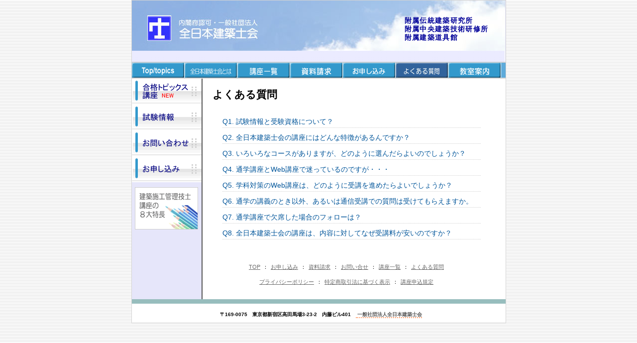

--- FILE ---
content_type: text/html
request_url: https://www.sekoukanrigisi.jp/faq/index.html
body_size: 5974
content:
<!DOCTYPE html>
<html lang="ja">
    <head>
    <meta http-equiv="Content-Type" content="text/html; charset=utf-8">
    <title>全日本建築士会　建築施工管理技士講座　よくある質問</title>
    <meta name="description" content="全日本建築士会の１級・２級建築施工管理技士に寄せられたご質問にお答えしております。ここに記載されていないご質問は、当会までお問い合わせください。">
    <meta name="keywords" content="１級,２級,建築,施工,管理,技士,資格,試験,講座">
    <meta name="viewport" content="target-densitydpi=device-dpi, width=device-width, maximum-scale=1.0, user-scalable=yes">
    <meta http-equiv="Content-Style-Type" content="text/css">
    <meta http-equiv="Content-Script-Type" content="text/javascript">
    <link rel="apple-touch-icon" sizes="180x180" href="/apple-touch-icon.png">
    <link rel="icon" type="image/png" sizes="32x32" href="/favicon-32x32.png">
    <link rel="icon" type="image/png" sizes="16x16" href="/favicon-16x16.png">
    <link rel="manifest" href="/site.webmanifest">
    <link rel="mask-icon" href="/safari-pinned-tab.svg" color="#5bbad5">
    <meta name="msapplication-TileColor" content="#da532c">
    <meta name="theme-color" content="#ffffff">
    <link rel="stylesheet" type="text/css" href="../design/1-x.css" media="all">
    <link rel="stylesheet" type="text/css" href="../design/1-x5-responsive.css" media="all">
    <script type="text/javascript" src="../design/menu4.js"></script>
    <script type="text/javascript" src="../design/faq.js"></script>

<!-- Google tag (gtag.js) -->
<script async src="https://www.googletagmanager.com/gtag/js?id=G-2CSCSLGPPV"></script>
<script>
  window.dataLayer = window.dataLayer || [];
  function gtag(){dataLayer.push(arguments);}
  gtag('js', new Date());

  gtag('config', 'UA-493233-9');
  gtag('config', 'G-2CSCSLGPPV');
</script>

</head>

<body onLoad="Standby()">
<div id="wrapper">
<table cellspacing="0" cellpadding="0" align="center" class="frameX">
<tr>
<td colspan="2" class="logo" style="position:relative">

<a href="../index.html"><img src="../img/bannerlx20.jpg" width="750" height="101" align="top" alt="建築士試験の合格法則のホームページ"></a>

<p style="position:absolute;top:22px;left:548px;color:#000099;font-size:13.5px;font-weight:bold;font-family:Meiryo;line-height:1.3em;letter-spacing:0.1em">
附属伝統建築研究所<br>
附属中央建築技術研修所<br>
附属建築道具館
</p>

</td>
</tr>

<tr>
<td class="message" colspan="2">
<div style="line-height:0">
<img src="../img/copy3.gif" width="750" height="22" align="top" alt="５０余年の地道な技能者成育事業に裏付けられた実績をもとに、一般社団法人全日本建築士会が総監修した、建築関連資格の特別養成講座">
</div>
</td>
</tr>

<tr>
<td class="tdovermenubottom" colspan="2"> 

<div class="navbar">
<a href="../index.html"><img src="../img/button1a.gif" name="illustB1" border="0" onMouseOver="changeBT1()" onMouseOut="changeBT1a()" alt="全日本建築士会の建築士講座"></a>
<a href="../aboutus/index.html"><img src="../img/button2a.gif" name="illustB2" border="0" onMouseOver="changeBT2()" onMouseOut="changeBT2a()" alt="全日本建築士会とは"></a>
<a href="../koza/index.html"><img src="../img/button3a.gif" name="illustB3" border="0" onMouseOver="changeBT3()" onMouseOut="changeBT3a()" alt="建築士講座"></a>
<a href="../ss/shiryo.php"><img src="../img/button7a.gif" name="illustB7" border="0" onMouseOver="changeBT7()" onMouseOut="changeBT7a()" alt="資料請求"></a>
<a href="../ss/moushikomi.php"><img src="../img/button4a.gif" name="illustB4" border="0" onMouseOver="changeBT4()" onMouseOut="changeBT4a()" alt="お申し込み"></a>
<a href="../faq/index.html"><img src="../img/button5.gif" width="105" height="30" alt="よくある質問"></a>
<a href="../map.html"><img src="../img/button6a.gif" name="illustB6" border="0" onMouseOver="changeBT6()" onMouseOut="changeBT6a()" alt="教室案内"></a>
</div>


</td>
</tr>

<tr>
<td class="tdmenu" id="goukaku_3A">

<div class="menu">
<a href="../sumai.html"><img src="../img/button8.gif" name="illustB8" border="0" onMouseOver="changeBT8xa()" onMouseOut="changeBT8x()" alt="合格トピックス"></a>
<a href="../sikaku.html"><img src="../img/button9.gif" name="illustB9" border="0" onMouseOver="changeBT9xa()" onMouseOut="changeBT9x()" alt="建築士試験情報"></a>
<a href="../ss/shitsumon.php"><img src="../img/button10.gif" name="illustB10" border="0" onMouseOver="changeBT10xa()" onMouseOut="changeBT10x()" alt="お問い合わせ"></a>
<a href="../ss/moushikomi.php"><img src="../img/button11.gif" name="illustB11" border="0" onMouseOver="changeBT11xa()" onMouseOut="changeBT11x()" alt="お申し込み"></a>
</div>

<!-- ８大特長　-->
<p style="text-align:center">
<a href="../koza/tokuchou.htm">
<img src="../img/tokuchou.gif" width="125" height="83" alt="当会建築講座の７大特長" style="border:solid 1px #cccccc"></a>
</p>



</td>

<td class="tdcontents">
<div class="section">
<h1><a name="top" style="color:#000000;text-decoration:none">よくある質問</a></h1>

<div class="indent">
<dl class="expandable">
<dt id="question1" onMouseover="mojiChange1a()" onMouseout="mojiChange1b()" onClick="Explain1()">Q1. 試験情報と受験資格について？</dt>

<dd id="text1">
<ul id="faq">
<li>
建築施工管理技士の試験情報と受験資格については<a href="http://www.fcip-shiken.jp" target="_blank" style="text-decoration:underline;margin-left:3px">こちら</a>をご参照ください。
</li>

</li>
</ul>
</dd>

<dt id="question2" onMouseover="mojiChange2a()" onMouseout="mojiChange2b()" onClick="Explain2()">
Q2. 全日本建築士会の講座にはどんな特徴があるんですか？</dt>

<dd id="text2">
<ul id="faq">
<li>
公益法人社団法人全日本建築士会では、「住み手とともに地域の風土や生活に根ざした住まいをつくろう」ということを会の基本理念に据え、『良質な建築技術者の育成』を半世紀以上に渡り継承してきました。資格試験の対策指導もその一環であり、「受験対策講座」は講習会の参加によって確実に合格を目指そうという方々に、長年のノウハウを生かした効率的な学習プログラムとサポート体制を提供するものです。
</li>

<li>
指導内容では、少人数制による「無理のない」、「効率的な学習指導」を行っています。この学習プログラムは、基礎から応用そして実戦対策まで、段階的に着実に実力が養えるよう組まれており、また少人数ゆえに講師との距離が近い為、受講生の学習状況に応じてチューニングできるのも大きな特徴です。これを支えるのが、ベテラン講師陣の指導。講義以外の質疑応答の他、受講者の達成度に応じた個別カウンセルまで、フォロー体制は十分です。『学習プログラム』を『確実に消化する』というのが、講座の基本コンセプト。「カリキュラム」、「教材」、「サポート体制」のバランスの良さが身上です。
</li>

<li>
万が一の『欠席時のフォローアップ』や不合格の際の『完全再受講制度』も用意されています。
以上、本気で資格取得を目指してがんばる方が、十分実力を伸ばしていただける講座が『全日本建築士会の受験対策講座』です。
</li>
</ul>
</dd>

<dt id="question3" onMouseover="mojiChange3a()" onMouseout="mojiChange3b()" onClick="Explain3()">Q3. いろいろなコースがありますが、どのように選んだらよいのでしょうか？</dt>

<dd id="text3">
<ul id="faq">
<li>「教室に通えるか？」、「自分のペースで学ぶか、講座のペースに合わせるか？」、「受講にかけられる費用」、これらの要素からご自分の学習プランを立ててみましょう。
</li>
<li>→「豊富なラインナップ」<a href="../koza/index.html">講座案内</a>へ
</li>
</ul>
</dd>

<dt id="question4" onMouseover="mojiChange4a()" onMouseout="mojiChange4b()" onClick="Explain4()">Q4. 通学講座とWeb講座で迷っているのですが・・・</dt>

<dd id="text4">
<ul id="faq">
<li>特定の日程に縛られず自分の都合や学習計画に合わせて臨機応変にやっていきたい、地域的に通学講座には通えない、という場合はWeb講座をお勧めします。あるいは「通学講座にしたいが、欠席が多くなるかもしれない・・・」という方は、通学講座を選ぶべきではないでしょう。あまり補講ビデオでの受講に期待すると、学習ペースを崩す原因になります。欠席が多いと予想される方は、Web講座を中心に、自分の学習スケジュールを調整する方がペースをキープしやすいでしょう。
</li>

<li>
逆に「自習だとどうしても怠けてしまう」、「自分の立てる学習計画に自身がない」という方には、可能なら通学講座を選ぶ方がよいでしょう。メインの学習時期にペースをつかみ易く、学友やライバルの存在が学習意欲の向上につながることもあります。
</li>
</ul>
</dd>

<dt id="question5" onMouseover="mojiChange5a()" onMouseout="mojiChange5b()" onClick="Explain5()">Q5. 学科対策のWeb講座は、どのように受講を進めたらよいでしょうか？</dt>

<dd id="text5">
<ul id="faq">
<li>
基本的には、Web講座での学習スケジュールの組立は本人の自由です。前問でお答えしているように、個人的な日程や都合に合わせやすいように柔軟な構成になっていますので、逆に標準的なスケジュールは示しにくいものです。
</li>

<li>
根本的に通学講座と異なる点は、通学講座の講義部分にあたるものが主なので、本試験を確実に突破するためには、自分の学習プランに問題練習を組み込む必要があることです。もちろん通学講座で別途演習問題等プリントを使用した場合は同じものをお付けしますが、学習の進捗に合わせて類題集を解いたり、少しずつ過去問集による練習を積んでいくことをお勧めします。
</li>

<li>
各科目の学習の順番、あるいは各科目を単元ごとに少しずつ進めていくか・・・といったことについては、特に制約はありません。ご自分で特に意図するところがなければ、通学同様に後者のやり方で進めればよいでしょう。また、学習の全期間のスケジュールは自由に設定できるわけですから、何回か繰り返すこともできるし、「１回目は各科目の順に学んで、２回目は各科目並行して進めていく・・・」ということもできます。繰り返しの学習がしやすいのも通信講座の特徴です。学習スケジュールについて不安がある方は、自分の学習計画をまとめた上で、講師にご相談ください。
</li>

<li>
ひとつアドバイスしておきたいのは、「各科目の単元については、１回目はできるだけビデオの順番で進める」というのを標準にしていただきたいということです。当教材は、全日本建築士会の通学講座をベースにしておりますので、各単元の重み付け（講義での解説時間の長短）、各単元の進め方の順番は、講師のノウハウを生かしたものになっています。従って、テキストの目次から特定の単元のページを繰って、ビデオ各巻の視聴順を変えたり、途中から入ったりした場合、講義の進行がつかみにくく、ところによっては前の部分で解説しているために、いきなりその部分を見たのでは説明がわかりにくいこともあるからです。とりあえず１回目は、元の講義の流れを生かして最初から順番に学習を進めてください。
</li>
</ul>
</dd>

<dt id="question6" onMouseover="mojiChange6a()" onMouseout="mojiChange6b()" onClick="Explain6()">Q6. 通学の講義のとき以外、あるいは通信受講での質問は受けてもらえますか。</dt>

<dd id="text6">
<ul id="faq">
<li>
質疑応答は、メール及びFAXにてお受けいたします。混み合う時期は若干お待ちいただく場合もありますが、担当講師より懇切丁寧に対応いたします。これは、お問い合せと回答をできるだけ効率的に短時間で行うことを意図するものです。お問い合せには、お名前、受講番号に添えて、メールアドレス又は、FAXをお知らせください。
</li>
</ul>
</dd>

<dt id="question7" onMouseover="mojiChange7a()" onMouseout="mojiChange7b()" onClick="Explain7()">Q7. 通学講座で欠席した場合のフォローは？</dt>

<dd id="text7">
<ul id="faq">
<li>
学科通学講座では、徹底少人数制で、規則的な学習ができ、即質問することのできるライブ講座です。欠席した場合や復習等のために、全国共通カリキュラムによる講義収録動画を配信し、更なる学習効果の向上を図ります。</li>
</ul>
</dd>

<dt id="question8" onMouseover="mojiChange8a()" onMouseout="mojiChange8b()" onClick="Explain8()">Q8. 全日本建築士会の講座は、内容に対してなぜ受講料が安いのですか？</dt>

<dd id="text8">
<ul id="faq">
<li>
全日本建築士会の講座は、収益性を目的としたビジネスとしてではなく、公益法人として『良質な技術者の育成』に根ざした活動の一貫として行うものです。従って、より多くの方に安価に受講していただくよう努力しております。<br>
そのため、過剰な勧誘人員と営業活動、華美なパンフレットやポスター、その他過大な広告を廃して営業経費を低減し、講座運営においても、遊休教室の維持、受講生が消化しきれないような不必要に膨大な教材、あるいは一部の欠席常習者を優遇するようなフォローなどを避け、「学ぶ意欲のある方」に建築技術者の為の、効率的学習プランとサポートを提供します。このウェル・バランスにより、「低コスト」と「優良な講座の提供」を両立しています。
</li>
</ul>
</dd>
</dl>

</div>

</div>

<div class="bottommenu">
<a href="../index.html">TOP</a>
<span>：</span>
<a href="../ss/moushikomi.php">お申し込み</a>
<span>：</span>
<a href="../ss/shiryo.php">資料請求</a>
<span>：</span>
<a href="../ss/shitsumon.php">お問い合せ</a>
<span>：</span>
<a href="../koza/index.html">講座一覧</a>
<span>：</span>
<a href="../faq/index.html">よくある質問</a><br>

<a href="../privacy.html">プライバシーポリシー</a>
<span>：</span>
<a href="../tokutei.html">特定商取引法に基づく表示</a>
<span>：</span>
<a href="../kitei.html">講座申込規定</a>
</div>

</td>
</tr>
<tr><td colspan="2">
<address>
&#12306;169-0075　東京都新宿区高田馬場3-23-2　内藤ビル401　<a href="mailto:info@kenchikukouza.org">
一般社団法人全日本建築士会</a>
</address>
</td>
</tr>

</table>
</div>


</body>
</html>



--- FILE ---
content_type: text/css
request_url: https://www.sekoukanrigisi.jp/design/1-x.css
body_size: 4906
content:
@charset "UTF-8";
@import url(https://fonts.googleapis.com/earlyaccess/notosansjp.css);

html,body{
height: 100%;
text-align:left;
margin-top:0;
padding-top:0;
background-image: url(../img/background.gif);
/*background-color:#ffffff;*/
font-family: -apple-system, BlinkMacSystemFont, 'Helvetica Neue', 'Hiragino Kaku Gothic ProN', "ＭＳ Ｐゴシック", meiryo, sans-serif;
z-index: 1;
}

#wrapper{
width:778px;
margin-left:auto;
margin-right:auto;
position:relative;
}

.section{
margin-left:20px;
margin-right:20px;
text-align:left;
margin-top:20px;
width:569px;
}

.section2{
margin-left:20px;
margin-right:20px;
text-align:left;
margin-top:13px;
width:569px;
}

.futoku{
font-family: -apple-system, BlinkMacSystemFont, 'Helvetica Neue', 'Hiragino Kaku Gothic ProN', 'AR P丸ゴシック体', "ＭＳ Ｐゴシック", meiryo, sans-serif;
}

.topics{
padding-top:10px;
padding-left:20px;
padding-right:20px;
padding-bottom:10px;

border-left: #5e8eab 0.2em solid;
BORDER-BOTTOM: #333366 0.2em solid;
BORDER-TOP: #5e8eab 0.2em solid;
BORDER-RIGHT: #333366 0.2em solid;
}

.topics1{
padding-top:10px;
padding-left:20px;
padding-right:20px;
padding-bottom:10px;

border-left: #cccccc 0.2em none;
BORDER-BOTTOM: #cccccc 0.2em none;
BORDER-TOP: #cccccc 0.2em none;
BORDER-RIGHT: #cccccc 0.2em none;
}

.topics2{
padding-top:10px;
padding-left:20px;
padding-right:20px;
padding-bottom:10px;

border-left: #ee66aa 0.1em none;
BORDER-BOTTOM: #ee66aa 0.1em none;
BORDER-TOP: #ee66aa 0.1em none;
BORDER-RIGHT: #ee66aa 0.1em none;
}

img{
border:none;
}

img.num{
border:none;
padding:0 10px 0 0;
}

.mark{
vertical-align:middle;
}

.right{
float:right;
margin-left:20px;
}

.left{
float:left;
margin-right:20px;
}

.indent{
margin-left:20px;
margin-right:20px;
}

.base_29{
margin-left:20px;
margin-right:20px;
font-size:14px;
font-weight:bold;
color:#333333;
}

.atama1{
text-indent:1em;
}

.normal{
font-size:1em;
line-height:1.5em;
margin-top:0.5em;
margin-bottom:20px;
}

.clear{
clear:right;
}


.navbar{
margin-left:0;
margin-right:0;
background-color:#5eabdb;
height:30px;

}

.navbar a{
border-right:solid 1px #fffffd;
display:block;
width:105px;
height:30px;
float:left;
}

.muryou{
background: url(../img/muryou.gif) no-repeat;
margin-left:20px;
height:120px;
}

.muryou p{
color: #669900;
padding-right:30px;
padding-left:20px;
}


.kouza_title{
font-size:80%;
font-weight:bold;
line-height:1.2em;
color:#000080;
/*background-color:#f3f3f3;*/
padding:5px 0 5px 10px;
margin-top:1em;
margin-left:20px;
margin-right:30px;
margin-bottom:0.3em;
}

.kouza_subtitle{
font-size:80%;
font-weight:bold;
line-height:1.5em;
color:#555555;
margin-left:30px;
margin-right:30px;
}

.kouza_naiyou{
font-size:80%;
line-height:1.5em;
color:#000000;
margin-left:35px;
margin-right:30px;
background-color:#ffffff;
padding:5px 10px;
/*border: gray 1px solid;*/
}

.buttonA {
    display:inline-block;
    padding:10px 14px;
    background-color:#e8e4fa;
    color:#000080;
    border:1px solid #000080;
    text-decoration:none;
    font-size:15px;
    font-weight:bold;
    -webkit-border-radius:3px;
    -moz-border-radius:3px;
    border-radius:3px;
}
.buttonA:hover{
    background-color:#d2cbf5;
    -webkit-box-shadow:inset 0px 0px 2px #fff;
    -moz-box-shadow:inset 0px 0px 2px #fff;
    box-shadow:inset 0px 0px 2px #fff;
}
.buttonA:active{
    padding-top:11px;
    padding-bottom:9px;
    border:1px solid #000080;
    background-color:#336699;
    color:#e0ebf5;
    -webkit-box-shadow:inset 0px 0px 6px #334c66;
    -moz-box-shadow:inset 0px 0px 2px #3a6da0;
    box-shadow:inset 0px 0px 2px #3a6da0;
}

.buttonB {
    display:inline-block;
    padding:10px 14px;
    background-color:#ffffff;
    color:#000080;
    border:1px solid #000080;
    text-decoration:none;
    font-size:15px;
    font-weight:bold;
    -webkit-border-radius:3px;
    -moz-border-radius:3px;
    border-radius:3px;
}
.buttonB:hover{
    background-color:#e8e4fa;
    color:#000080;
    -webkit-box-shadow:inset 0px 0px 3px #fff;
    -moz-box-shadow:inset 0px 0px 3px #fff;
    box-shadow:inset 0px 0px 3px #fff;
}
.buttonB:active{
    padding-top:11px;
    padding-bottom:9px;
    border:1px solid #000080;
    background-color:#336699;
    color:#e0ebf5;
    -webkit-box-shadow:inset 0px 0px 8px #334c66;
    -moz-box-shadow:inset 0px 0px 2px #3a6da0;
    box-shadow:inset 0px 0px 2px #3a6da0;
}

input[type="submit"] {
  -webkit-appearance: none;
}

input[type="reset"] {
  -webkit-appearance: none;
}

#question{
color:#01559a;
text-decoration:underline;
}

#souki_yutai_top{
margin:0 0 0 20px;
padding:0;
background: url(../img/yutai_osirase_l.gif) no-repeat;
height:30px;
}

#souki_yutai_top2{
margin:0 0 0 20px;
padding:0;
background: url(../img/yutai_osirase_gakka_lb.gif) no-repeat;
height:30px;
}

#souki_yutai_top3{
margin:0 0 0 20px;
padding:0;
background: url(../img/yutai_osirase_la.gif) no-repeat;
height:30px;
}

#souki_yutai_top_list20{
margin:0 0 0 20px;
padding:0;
background: url(../img/yutai_osirase_list20.gif) no-repeat;
height:30px;
}

#souki_yutai_top_list22_kenchiku{
margin:0 0 0 20px;
padding:0;
background: url(../img/yutai_osirase_list22_kenchiku2.gif) no-repeat;
height:30px;
}

#souki_yutai_top_list22_sekou{
margin:0 0 0 20px;
padding:0;
background: url(../img/yutai_osirase_list22_sekou.gif) no-repeat;
height:30px;
}

#yutai_osirase_top{
margin:0 0 0 20px;
padding:0;
background: url(../img/yutai_osirase_tokuten_lb.gif) no-repeat;
height:30px;
}

#yutai_osirase_souki_top{
margin:0 0 0 20px;
padding:0;
background: url(../img/yutai_osirase_gakka_la.gif) no-repeat;
height:30px;
}

#yutai_osirase_gakka_top{
margin:0 0 0 20px;
padding:0;
background: url(../img/yutai_osirase_gakka_lb.gif) no-repeat;
height:30px;
}


#yutai_osirase_middle{
margin:0 20px;
background: url(../img/yutai_osirase_middle_2.gif);
border-bottom:solid 1px #cdcdf5;
}

#yutai_osirase_middle_2{
margin:0 20px;
background: url(../img/yutai_osirase_middle_2.gif);
border-bottom:solid 1px #cdcdf5;
}

#yutai_osirase_gakka_middle{
margin:0 20px;
border-bottom:solid 1px #cccccc;
border-right:solid 1px #cccccc;
border-left:solid 1px #cccccc;
}


#yutai_osirase_middle h3{
    margin-top:0;
    padding:20px 20px 0 20px;
    color:#000080;
    font-size: 90%;
    font-weight:bold;
    line-height: 180%;
    border-bottom:none;
}

#yutai_osirase_middle_2 h3{
    margin-top:0;
    padding:20px 20px 0 20px;
    color:#000080;
    font-size: 90%;
    font-weight:bold;
    line-height: 180%;
    border-bottom:none;
}

#yutai_osirase_gakka_middle h3{
    margin-top:0;
    padding:20px 20px 0 20px;
    color:#000080;
    font-size: 90%;
    font-weight:bold;
    line-height: 180%;
    border-bottom:none;
}

h1{
font-size:130%;
color:#333333;
margin-top:0;
margin-bottom:10px;
}

h2{
background-image:url(../img/back2.gif);
background-repeat:no-repeat;
height:50px;
width:560px;
line-height:50px;
font-size:23px;
text-indent:10px;
margin-top:0px;
color:#ffffff;
padding-top:2px;
}

h2.campaign{
color:#0099ff;
background-color:#efefef;
background-image:none;
border:solid 1px #0099ff;
margin-left:20px;
padding:5px 0 0 0;
width:520px;
font-size:23px;
text-indent:10px;
}

h2.inquiry{
font-size:1em;
line-height:1.2em;
color:#5e8eab;
border-left:solid 10px #5e8eab;
BORDER-BOTTOM: #333366 0.2em none;
BORDER-TOP: #333366 0.2em none;
BORDER-RIGHT: #333366 0.2em none;
padding-left:10px;
margin-top:0;
margin-bottom:1em;
background-image:none;
width:auto;
height:auto;
text-indent:0;
}

h2.memo{
font-size:1em;
line-height:1.2em;
color:#000080;
border-left:solid 10px #000080;
padding-left:10px;
margin-top:0;
margin-bottom:1em;
background-image:none;
width:auto;
height:auto;
text-indent:0;
}

h2.memo2{
font-size:14px;
line-height:1.2em;
color:#000080;
border-left:solid 0px #000080;
padding-left:0px;
margin-top:0;
margin-bottom:1em;
background-image:none;
width:auto;
height:auto;
text-indent:0;
}

h3{
    MARGIN-TOP: 0.5em;
    MARGIN-BOTTOM: 0.3em;
    BORDER-RIGHT: #330066 0.05em;
    PADDING-RIGHT: 1.5em;
    BORDER-TOP: #330066 0.05em;
    PADDING-LEFT: 0.2em;
    FONT-WEIGHT: bold;
    FONT-SIZE: 90%;
    PADDING-BOTTOM: 0.01em;
    MARGIN-LEFT: 0.1em;
    BORDER-LEFT: #335654 0.02em;
    COLOR: #336699;
    LINE-HEIGHT: 180%;
    PADDING-TOP: 0.25em;
    BORDER-BOTTOM: #336699 0.05em solid
}

h3.noline{
    font-size: 85%;
    color: #000000;
    line-height: 180%;
    border-bottom:none;
}

h3.listup{
    background-color:transparent;
    background-image:url(../img/dot_blues.gif);
/*    background-position:3px 5px;*/
    background-repeat:no-repeat;
    border-bottom:none;
    padding:0 0 0 20px;
    color:#000080;
}

h3.listup2{
    background-color:transparent;
    background-image:url(../img/dot_pinks.gif);
    background-position:3px 2px;
    background-repeat:no-repeat;
    border-bottom:none;
    padding:0 0 2px 20px;
    margin-top:25px;
    color:#333333;
    font-size:95%;
    border-bottom:solid 1px #0099ff
}

h3.checkup{
    background-color:transparent;
    background-image:url(../img/check.gif);
    background-position:8px 5px;
    background-repeat:no-repeat;
    border-bottom:none;
    padding:0 0 0 20px;
    margin-top:15px;
    color:#000080;
}


h3.campaign{
font-size:90%;
line-height:1.5em;
color:#333333;
border-left:solid 5px #336699;
BORDER-BOTTOM: gray 1px solid;
BORDER-TOP: gray 1px solid;
BORDER-RIGHT: gray 1px solid;
padding-left:5px;
margin-top:1em;
margin-left:20px;
margin-right:30px;
margin-bottom:0.3em;
}

h3.news{
font-size:100%;
font-style:normal;
font-weight:bold;
line-height:2.5em;
margin-top:1em;
margin-bottom:0;
margin-left:10px;
margin-right:20px;
background:#ffff99;
color:#333333;
padding-left:1em;
border:none;
}


h4{
font-size:85%;
font-style:normal;
font-weight:bold;
line-height:2em;
color:#000080;
background-color:#E6E6FA;
/*    color:#ffffff;
      background-color:#7bb829;*/
text-indent:6pt;
}

h4.metal{
background:url(../img/graybarm.jpg) no-repeat;
}

h4.metal1{
background:url(../img/graybarm1.jpg) no-repeat;
}

h4.metal2{
background:url(../img/graybarm.jpg) no-repeat;
padding-left:5px;
}

h4.metal_woman{
margin-top:0;
margin-bottom:0;
}

h4.bright{
background:#eeeeee;
}

h4.orange{
font-size:16px;
background:transparent;
border-bottom:dotted 2px #6699ff;
color:#000099;
line-height:1.5em;
margin-top:20px;
margin-bottom:15px;
}

h4.news{
font-size:90%;
line-height:1.5em;
color:#336699;
border:solid 1px #336699;
margin-top:1em;
margin-left:20px;
margin-right:30px;
margin-bottom:0.3em;
background:#ffffff;
padding:5px;
}

h4.faq{
margin:0 0 0 10px;
color:#cc0000;
font-weight:normal;
background:none;
}

h5{
font-size:100%;
font-style:normal;
font-weight:bold;
    line-height: 180%;
margin-top:1em;
margin-bottom:0;
color:#6666ff;
}

h5.news{
background:#ffffff;
margin-top:1em;
margin-bottom:0;
margin-left:20px;
margin-right:30px;
    FONT-WEIGHT: bold;
    FONT-SIZE: 90%;
    PADDING-LEFT: 0;
    PADDING-BOTTOM: 0.01em;
    COLOR: #336699;
    LINE-HEIGHT: 180%;
    BORDER-BOTTOM: #336699 0.05em solid
}

h6.news{
font-size:80%;
font-style:normal;
font-weight:bold;
line-height: 180%;
margin-top:1em;
margin-bottom:0;
margin-left:20px;
margin-right:20px;
color:#336699;
}


p{
font-size:80%;
line-height:1.5em;
margin-top:10px;
margin-left:0px;
color:#000000;
font-family: -apple-system, BlinkMacSystemFont, 'Helvetica Neue', 'Hiragino Kaku Gothic ProN', "ＭＳ Ｐゴシック", meiryo, sans-serif;
}

p#top_copy{
position:absolute;
top:53px;
left:38px;
font-size:12px;
font-weight:bold;
line-height:1.27em;
color:#ff0000;
}

p.jisseki{
position:absolute;
top:13px;
left:505px;
font-size:13px;
font-weight:bold;
line-height:1.27em;
color:#ea0000;
}

p.nomargin{
font-size:78%;
line-height:1em;
margin-top:0px;
margin-bottom:10px;
margin-left:0px;
color:#000000;
}

p.name{
font-size:78%;
line-height:1em;
margin-top:0px;
margin-bottom:10px;
margin-left:0px;
color:#666666;
}

p.shimekiri{
font-weight:bold;
font-size:24px;
text-align:center;
margin:5px 0 10px 0px;
line-height:1.3em;
font-family: -apple-system, BlinkMacSystemFont, 'Helvetica Neue', 'Hiragino Kaku Gothic ProN', 'AR P丸ゴシック体', "ＭＳ Ｐゴシック", meiryo, sans-serif;
}

p.shimekiri2{
font-weight:bold;
font-size:21px;
margin:5px 0 10px 100px;
}

p.tokuchou{
font-size:78%;
line-height:1.5em;
margin-top:0px;
margin-bottom:10px;
margin-left:20px;
margin-right:20px;
color:#000000;
}

p img{
border:solid 1px #666666;
}

.menu{
margin-top:0px;
letter-spacing:0px;
}

.menu a{
/*
font-size:9pt;
color:#ffffff;
background-color:#97bdbd;
text-decoration:none;
text-align:left;
padding-left:0px;
*/
display:block;
width:140px;
height:50px;
border-bottom:solid 2px #ffffff;
}

/*
.menu a:hover{
color:#ffffff;
background-color:#c5e1ed;
}
*/

span{
padding-left:5px;
padding-right:5px;
}

span.kagi{
color:red;
font-weight:bold;
padding-left:0px;
padding-right:0px;
}

span.new{
font-size:70%;
color:red;
font-weight:bold
}

span.space{
padding-left:1px;
padding-right:1px;
}

span.last{
font-size:65%;
color:red;
font-weight:normal;
}

span.big{
background:#ffff99;
font-size:110%;
font-weight:bold;
}

span.red{
color:red;
padding:0;
}

span.number{
font-size:160%;
padding:0 0 0 3px;
letter-spacing:3px;
}

span.number2{
font-size:160%;
padding:0 0 0 10px;
letter-spacing:3px;
}

span.number3{
font-size:130%;
padding:0 6px 0 0;
letter-spacing:-8px;
}

span.number4{
padding:2px;
letter-spacing:-4px;
}

span.line{
display:inline;
border-bottom:solid 1px #ff0000;
font-size:17px;
color:#ff0000;
}

span.teika{
font-size:90%;
padding:2px 0 0 0
}

span.span_1kyu{
background:#e6e6fa;
color:#000080;
padding:0px 5px;
margin:0 10px 0 0;
}

span.span_2kyu{
background:#ffd9b3;
color:#e30000;
padding:0px 5px;
margin-right:0 10px 0 0;
}

span.span_kouza_ichiran{
background:#6666ff;
color:#ffffff;
padding:0px 5px;
margin-right:10px;
}

span.span_kouza_ichiran1{
background:#336699;
color:#ffffff;
padding:2px 5px;
margin-right:10px;
}

span.span_kouza_ichiran2{
background:#336699;
color:#ffffff;
padding:2px 5px;
margin-right:10px;
}

table{
line-height:1.5em;
width:750px;
color:#000000;
}

#top_page_course_list{
width:530px;
margin:13px 0 10px 10px;
border:0px;
line-height:1.1em;
vertical-align:center;
}

.top{
background-image:url(../img/) no-repeat;
width:569px;
margin-top:20px;
border:0px;
line-height:1.1em;
vertical-align:center;
}

.frameX{
background-color:#E6E6FA;
border:1px #d3d3d3 solid;
border-collapse:collapse;
}

.frame{
border:1px #d3d3d3 solid;
border-collapse:collapse;
}

.frame1{
border:1px #d3d3d3 solid;
border-collapse:collapse;
}

.frame2{
border:1px #ffddcc solid;
border-collapse:collapse;
}

.kakaku{
width:543px;
margin-top:20px;
margin-bottom:20px;
border:1px #555555 solid;
border-collapse:collapse;
font-size:75%;
}

.kakaku1{
border:1px #555555 solid;
border-collapse:collapse;
padding:5px 3px 5px 5px;
background:#4f81bd;
color:#ffffff;
font-size:18px;
font-weight:bold;
font-family:-apple-system, BlinkMacSystemFont, 'Helvetica Neue', 'Hiragino Kaku Gothic ProN', 'AR P丸ゴシック体', meiryo, sans-serif;
}

.kakaku2{
border:1px #555555 solid;
border-collapse:collapse;
padding:10px 5px 10px 5px;
background:#e9edf4;
color:#000000;
font-size:16px;
font-weight:bold;
font-family: -apple-system, BlinkMacSystemFont, 'Helvetica Neue', 'Hiragino Kaku Gothic ProN', "ＭＳ Ｐゴシック", meiryo, sans-serif;
}

.kakaku2b{
border:1px #555555 solid;
border-collapse:collapse;
padding:0;
margin:0;
width:126px;
background:#e9edf4;
color:#000000;
font-size:18.5px;
font-weight:bold;
font-family: -apple-system, BlinkMacSystemFont, 'Helvetica Neue', 'Hiragino Kaku Gothic ProN', "ＭＳ Ｐゴシック", meiryo, sans-serif;
}

.kakaku3{
border:1px #555555 solid;
border-collapse:collapse;
padding:20px 10px 15px 10px;
background:#ffffff;
color:#000000;
font-size:18px;
font-weight:bold;
font-family:-apple-system, BlinkMacSystemFont, 'Helvetica Neue', 'Hiragino Kaku Gothic ProN', 'AR P丸ゴシック体', meiryo, sans-serif;
}

.oshirase{
width:350px;
border:1px #d3d3d3 solid;
border-collapse:collapse;
}

.oshirase_smallfont{
width:350px;
font-size:82%;
margin-top:20px;
margin-bottom:20px;
border:1px #555555 solid;
border-collapse:collapse;
}

.oshirase_smallfont2{
padding:10px;
border:1px #555555 solid;
border-collapse:collapse;
}

.oshirase_smallfont3{
padding:10px;
border:2px #cccc33 solid;
border-collapse:collapse;
background:#ffffff;
}

.oshirase_smallfont4{
padding:10px;
border:1px #555555 solid;
border-collapse:collapse;
background:#ffffcc;
}

.sonota{
font-size:80%;
width:200px;
border:1px #d3d3d3 solid;
border-collapse:collapse;
background-color:#ffffcc;
}

.sonota2{
font-size:100%;
width:200px;
border-left:1px #d3d3d3 solid;
border-right:1px #d3d3d3 solid;
border-top:1px #d3d3d3 solid;
border-collapse:collapse;
}

.sonota3{
font-size:100%;
width:200px;
border-left:1px #d3d3d3 solid;
border-right:1px #d3d3d3 solid;
border-bottom:1px #d3d3d3 solid;
border-collapse:collapse;
}

.inside{
width:569px;
margin-top:20px;
border:0px;
line-height:1.5em;
vertical-align:center;
}

.inside_middle{
width:529px;
margin:0;
padding:0;
border:0px;
line-height:1.5em;
vertical-align:center;
}

.inside_small{
width:500px;
margin-top:20px;
border:0px;
line-height:1.5em;
vertical-align:center;
}

.form_button{
width:220px;
margin-top:20px;
border:0px;
vertical-align:top;
}

.form_button td{
vertical-align:top;
}

.price{
width:500px;
padding-left:10px;
padding-right:10px;
margin-top:20px;
margin-bottom:20px;
border:1px #d3d3d3 solid;
border-collapse:collapse;
font-size:90%;
}

.data{
width:569px;
margin-top:20px;
margin-bottom:20px;
border:1px #d3d3d3 solid;
border-collapse:collapse;
font-size:90%;
}

.data tr{
border:1px #d3d3d3 solid;
}

.nittei{
width:569px;
margin-top:20px;
margin-bottom:20px;
border:1px #555555 solid;
border-collapse:collapse;
font-size:75%;
}

.nittei2{
border:1px #555555 solid;
border-collapse:collapse;
padding-left:3px;
vertical-align:middle;
}

.nittei3{
border:1px #555555 solid;
border-collapse:collapse;
padding:4px 3px 4px 5px;
background:#3366ff;
color:#ffffff;
font-weight:bold;
}

.nittei4{
border:1px #555555 solid;
border-collapse:collapse;
padding:4px 3px 4px 5px;
background:#ffffff;
color:#000000;
vertical-align:middle;
}

.map{
width:569px;
margin-top:20px;
margin-bottom:20px;
border:1px #d3d3d3 solid;
border-collapse:collapse;
font-size:13px;
line-height:1.7em;
}

.map td.room{
height:2.5em;
border-bottom:dotted 1px #d3d3d3;
padding: 0 0 0 5px;
}

.map td.room2{
height:2.5em;
border-bottom:solid 1px #d3d3d3;
border-right:solid 1px #d3d3d3;
padding: 0 0 0 5px;
}

.koza{
width:569px;
border:0;
margin:0;
padding:0;
}

.body td{
border-bottom:1px #ffffff solid;
border-right:3px #ffffff solid;
border-collapse:collapse;
}

th{
text-align:center;
}

td{
padding:0
}

td img{
padding:0px;
margin:0px;
}

td.td_1kyu{
font-size:14px;
color:#000080;
background:#dfe1f7;
font-weight:bold;
padding:5px 0 0 15px ;
border:solid 1px gray;
height:35px;
}

td.td_1kyu_2{
font-family:"HGP創英角ゴシックUB";
font-size:24px;
color:#ffffff;
background:#ffffff;
font-weight:bold;
padding:2px 0;
border-top:solid 1px #0000ff;
border-bottom:solid 1px #0000ff;
}

td.td_1kyu_gogo{
font-family:-apple-system, BlinkMacSystemFont, 'Helvetica Neue', 'AR Pゴシック体S', 'AR P丸ゴシック体', 'ＭＳ Ｐゴシック', 'Arial Black', 'Osaka', '游ゴシック 太字', 'sans-serif';
font-size:24px;
color:#ff0000;
background:#ffffff;
font-weight:900;
padding:7px 0 7px 0px ;
}

.td_1kyu_gogo{
font-family:-apple-system, BlinkMacSystemFont, 'Helvetica Neue', 'AR Pゴシック体S', 'AR P丸ゴシック体', 'ＭＳ Ｐゴシック', 'Arial Black', 'Osaka', '游ゴシック 太字', 'sans-serif';
font-size:28px;
color:#ff0000;
background:#ffffff;
font-weight:900;
padding:0;
}

.td_1kyu_gogo_gakka{
font-family:-apple-system, BlinkMacSystemFont, 'Helvetica Neue', 'AR Pゴシック体S', 'AR P丸ゴシック体', 'ＭＳ Ｐゴシック', 'Arial Black', 'Osaka', '游ゴシック 太字', 'sans-serif';
font-size:38px;
color:#ff0000;
background:#ffffff;
font-weight:900;
padding:0;
}

td.td_2kyu{
font-size:14px;
color:#e30000;
background:#fee0fe;
font-weight:bold;
padding:5px 0 0 15px ;
border:solid 1px #cccccc;
height:35px;
}

td.td_kouza_ichiran{
font-size:80%;
color:#e30000;
font-weight:bold;
padding-bottom:3px;
border-bottom:solid 1px gray;
}

.td_1{
width:5%;
vertical-align:base_line;
}

td.td_2{
width:70%;
font-size:115%;
padding-left:0px;
font-family:meiryo ui,meiryo, 'HGP創英角ゴシックUB';
color:#333333;
font-weight:bold;
}

td.td_2 img{
vertical-align:middle;
}

td.td_2_short{
width:58%;
font-size:115%;
padding-left:0px;
font-family:meiryo ui,meiryo, 'HGP創英角ゴシックUB';
color:#333333;
font-weight:bold;
}

td.td_3{
width:12%;
line-height:1.1em;
color:#ff6600;
font-size:16px;
padding-left:5px;
padding-right:3px;
}

td.td_4{
width:12%;
line-height:1.1em;
color:#ff6600;
font-size:16px;
}

td.td_5{
width:12%;
line-height:1.1em;
color:#ff6600;
font-size:16px;
}

.td_adjust_0{
width:36%;
font-size:115%;
font-weight:bold;
color:#000080;
}

.td_adjust_1{
width:26%;
line-height:1.1em;
color:#ff6600;
font-size:13px;
}

.td_adjust_2{
width:28%;
line-height:1.1em;
color:#ff6600;
font-size:13px;
}

.space{
padding:5px 10px;
border-right:1px #d3d3d3 solid;
}

.logo{
height:101px;
padding-top:0;
padding-bottom:0;
}

.message{
height:22px;
padding-top:0;
padding-bottom:0;
}

.tdovermenuup{
height:32px;
}

.tdovermenubottom{
height:30px;
background-color:#ff9966;
border-top:solid 2px #d3d3d3;
border-bottom:solid 2px #d3d3d3;
}


.tdmenu{
vertical-align:top;
padding-top:0px;
margin-top:0px;
background-color:#E6E6FA;
width:140px;
z-index: 2;
}

.tdcontents{
background-color:#ffffff;
border-left:solid 2px #555555;
text-align:left;
width:608px;
}

.tdcontents a{
color:#01559a;
text-decoration:underline;
}

.tdcontents a:hover{
color:#000080;
text-decoration:underline;
}

.tdcontents #image a:hover{
background-color:transparent;
}

.tdcontents a:name{
color:#000080;
text-decoration:none;
background-color:#E6E6FA;
}


ol{
font-size:100%;
font-style:normal;
font-weight:bold;
letter-spacing:2px;
line-height:1.5em;
color:#000000;
margin-left:50px;
margin-top:10px;
margin-bottom:0;
}

ol.goukaku{
font-size:100%;
font-style:normal;
font-weight:bold;
letter-spacing:2px;
line-height:1.5em;
color:#000000;
margin:20px 20px 10px 0px;
}

ol li{
font-family:'ヒラギノ角ゴ Pro W3','Hiragino Kaku Gothic Pro','ＭＳ Ｐゴシック','sans-serif';
font-size:82%;
font-weight:normal;
line-height:1.5em;
margin-top:10px;
}

ol.goukaku li{
font-family:'ヒラギノ角ゴ Pro W3', 'Hiragino Kaku Gothic ProN', '游ゴシック Medium', 'meiryo', 'sans-serif';
font-size:100%;
margin:0px
font-weight:normal;
line-height:1.5em;
background-image:url(../img/1px-transparent.gif);
}

ol.lite{
font-size:100%;
font-style:normal;
font-weight:normal;
margin:10px 10px 10px 40px;
padding:0;
}

ol.lite li{
font-size:100%;
font-weight:normal;
line-height:1.5em;
}


ul{
font-size:100%;
font-style:normal;
color:#000000;
margin-left:0px;
margin-right:10px;
margin-top:5px;
margin-bottom:0;
padding-left:30px;
}

ul#top_small_window{
font-size:90%;
font-style:normal;
color:#000000;
margin:10px 10px 0 0;
padding-left:30px;
}


ul li{
font-family:'ヒラギノ角ゴ Pro W3','Hiragino Kaku Gothic Pro','ＭＳ Ｐゴシック',sans-serif;
padding-left:0;
margin-left:0px;
margin-bottom:0.7em;
line-height:1.2em;
list-style-type:square;
}

.listup{
background-color:#F8F8F4;
list-style-type:none;
list-style-image:url(../img/dot_blues.gif);
padding-left:10px;
padding-top:5px;
padding-bottom:5px;
font-size:90%;
font-weight:bold;
line-height:1em;
border-bottom:dotted 1px #cccccc;
}

.listupNo{
background-color:#F8F8F4;
list-style-type:none;
padding-left:0px;
padding-top:5px;
padding-bottom:5px;
font-size:90%;
font-weight:bold;
line-height:1em;
border-bottom:dotted 1px #cccccc;
}

.listupNo a{
text-decoration:none;
}


.listup2{
list-style-type:none;
list-style-image:url(../img/ya3.gif);
margin-left:0px;
padding-left:3px;
font-size:90%;
font-weight:bold;
line-height:1em;
text-decoration:none;
}

.listup2 a{
text-decoration:none;
}

.listup3{
list-style-type:none;
list-style-image:url(../img/marudai.gif);
margin-left:25px;
padding-left:3px;
font-size:90%;
font-weight:bold;
line-height:1em;
text-decoration:none;
}

.listup3 a{
text-decoration:none;
}

.listup_normal{
list-style-type:none;
list-style-image:url(../img/dot_blues.gif);
padding-left:10px;
font-size:90%;
font-weight:normal;
line-height:1em;
}

.listup_normal2{
font-family: -apple-system, BlinkMacSystemFont, 'Helvetica Neue', 'Hiragino Kaku Gothic ProN', "ＭＳ Ｐゴシック", meiryo, sans-serif;
list-style-type:square;
list-style-image:none;
margin-left:10px;
padding:0 10px;
font-size:80%;
font-weight:normal;
line-height:1.5em;
}

.listup a{
text-decoration:none;
}

.listup_normal a{
text-decoration:none;
}

ul#top_inside_navi{
font-size:14px;
margin:0 10px 0 0;
padding:0px;
list-style-type:none;
height:33px;
border-bottom:solid 3px #cccccc;
}

ul#top_inside_navi li{
margin:0;
padding:0;
float:left;
list-style-type:none;
}

ul#top_inside_navi li#mark a{
display:block;
float:left;
background:url(../img/tag_1a.jpg) no-repeat;
padding:8px 24px;
margin:0;
white-space:nowrap;
text-decoration:none;
}

ul#top_inside_navi li#top a{
display:block;
float:left;
background:url(../img/tag_1b.jpg) no-repeat;
padding:8px 24px;
margin:0;
white-space:nowrap;
text-decoration:none;
}

ul#top_inside_navi li#school a{
display:block;
float:left;
background:url(../img/tag_1b.jpg) no-repeat;
padding:8px 24px;
margin:0;
white-space:nowrap;
text-decoration:none;
}

#sekou_22 ul, #kyu_1_22 ul{
list-style-type:none;
list-style-image:url(../img/dot_blues.gif);
margin:20px 10px 5px 0;
padding-left:30px;
}

#kyu_2_22 ul{
list-style-type:none;
list-style-image:url(../img/dot_pinks.gif);
margin:20px 10px 5px 0;
padding-left:30px;
}

#sekou_22 li, #kyu_1_22 li, #kyu_2_22 li{
font-size:0.95em;
padding-left:5px;
margin-left:0px;
}


#sekou_22 p, #kyu_1_22 p{
width:230px;
color:#000080;
padding-left:10px;
margin-top:20px;
margin-bottom:10px;
background-color: #e6e6fa ;
/* #ffffcc */
}

#kyu_2_22 p{
width:230px;
color:#000080;
padding-left:10px;
margin-top:20px;
margin-bottom:10px;
background-color: #ffffcc ;
/* #e6e6fa */
}

#sekou_22, #kyu_1_22, #kyu_2_22{
float:left;
width:230px;
margin-left:15px;
}

#kyu_2_22{
margin-left:50px;
}


#chu{
clear:both;
}

ul#news{
float:right;
width:6.5em;
margin:30px 10px 30px 0;
font-size:90%;
font-style:normal;
color:#000080;
}

ul#news li{
text-align:right;
font-size:0.95em;
padding-left:5px;
margin-left:0px;
line-height:1em;
list-style-type:none;
list-style-image:url(../img/ya_s.gif);
}

ul#faq{
margin:10px 10px 30px 0;
padding:10px 10px 0 30px;
font-size:85%;
font-style:normal;
color:#000080;
padding-bottom:10px;
background:#f5f5dc;
}

ul#faq li{
margin:7px 0 0 0;
padding:0 0 7px 5px;
line-height:1.5em;
border-bottom:dotted 1px #cccccc;
list-style-type:none;
list-style-image:url(../img/maru_blue_s.gif);
}

ul#faq li a{
text-decoration:none;
}

ul#faq li a:hover{
text-decoration:underline;
}

dl{
font-size:90%;
font-style:normal;
color:#000080;
margin-left:0px;
margin-right:10px;
margin-top:30px;
margin-bottom:30px;
padding-bottom:10px;
}

dt{
color:#01559a;
margin:7px 0 0 0;
/*padding:0 0 7px 5px;
line-height:1.5em;*/
border-bottom:dotted 1px #cccccc;
}

dd{
margin-left:10px;
}

.bottommenu{
font-family:'ヒラギノ角ゴ Pro W3','Hiragino Kaku Gothic Pro','メイリオ',Meiryo,'ＭＳ Ｐゴシック',sans-serif;
font-size:11px;
line-height:30px;
margin-top:30px;
text-align:center;
margin-left:40px;
margin-right:40px;
margin-bottom:20px;
}

.bottommenu span{
padding:0 2px;
}

.bottommenu a{
color:#666666;
text-decoration:underline;
}

.bottommenu a:hover{
color:#000080;
}

select{
  line-height: 1.1em;
  padding: 7px 30px 7px 10px;
}

address{
font-size:0.625em;
font-weight:bold;
font-style:normal;
border-top:solid 9px #97bdbd;
padding-top:10px;
padding-left:10px;
margin-top:0;
text-align:center;
padding-bottom:4px;
background:#ffffff;
}

address a{
color:#555555;
text-decoration:none;
border-bottom:dotted 2px #ff9966;
}

--- FILE ---
content_type: text/css
request_url: https://www.sekoukanrigisi.jp/design/1-x5-responsive.css
body_size: 103
content:
@media screen and (min-width:0px){

#goukaku_1A{
  display:none;
}

#goukaku_2A{
  display:none;
}

#goukaku_3A{
  display:none;
}

#goukaku_1B{
  display:block;
  margin-left:auto;
  margin-right:auto;
  width:219px;
}

#goukaku_2B{
  display:block;
  margin-top:40px;
  margin-left:auto;
  margin-right:auto;
  width:219px;
}

#goukaku_3B{
  display:block;
  margin-left:auto;
  margin-right:auto;
  width:219px;
}

.tdcontents{
background-color:#ffffff;
border-left:solid 2px #555555;
text-align:left;
width:748px;
}

.section{
  margin-left:100px;
}

.section2{
  margin-left:100px;
}

.sp-mode{
margin-left:0px;
}

.bottommenu{
margin-right:0;
}

}

@media screen and (min-width:768px){

#goukaku_1A{
  display:block;
}

#goukaku_2A{
  display:block;
}

#goukaku_3A{
  display:block;
}


#goukaku_1B{
  display:none;
}

#goukaku_2B{
  display:none;
}

#goukaku_3B{
  display:none;
}

.section{
  margin-left:20px;
}

.section2{
  margin-left:20px;
}

.bottommenu{
  margin-right:70px;
}

}


--- FILE ---
content_type: application/x-javascript
request_url: https://www.sekoukanrigisi.jp/design/faq.js
body_size: 516
content:
    function mojiChange1a(){
        document.getElementById("question1").style.textDecoration="underline";
        document.getElementById("question1").style.cursor="pointer";
    }
    function mojiChange1b(){
        document.getElementById("question1").style.textDecoration="none";
    }
    function mojiChange2a(){
        document.getElementById("question2").style.textDecoration="underline";
        document.getElementById("question2").style.cursor="pointer";
    }
    function mojiChange2b(){
        document.getElementById("question2").style.textDecoration="none";
    }
    function mojiChange3a(){
        document.getElementById("question3").style.textDecoration="underline";
        document.getElementById("question3").style.cursor="pointer";
    }
    function mojiChange3b(){
        document.getElementById("question3").style.textDecoration="none";
    }
    function mojiChange4a(){
        document.getElementById("question4").style.textDecoration="underline";
        document.getElementById("question4").style.cursor="pointer";
    }
    function mojiChange4b(){
        document.getElementById("question4").style.textDecoration="none";
    }
    function mojiChange5a(){
        document.getElementById("question5").style.textDecoration="underline";
        document.getElementById("question5").style.cursor="pointer";
    }
    function mojiChange5b(){
        document.getElementById("question5").style.textDecoration="none";
    }
    function mojiChange6a(){
        document.getElementById("question6").style.textDecoration="underline";
        document.getElementById("question6").style.cursor="pointer";
    }
    function mojiChange6b(){
        document.getElementById("question6").style.textDecoration="none";
    }
    function mojiChange7a(){
        document.getElementById("question7").style.textDecoration="underline";
        document.getElementById("question7").style.cursor="pointer";
    }
    function mojiChange7b(){
        document.getElementById("question7").style.textDecoration="none";
    }
    function mojiChange8a(){
        document.getElementById("question8").style.textDecoration="underline";
        document.getElementById("question8").style.cursor="pointer";
    }
    function mojiChange8b(){
        document.getElementById("question8").style.textDecoration="none";
    }

    var i = 1;
    function Explain1(){
        if (i=="1"){
            document.getElementById("question1").style.fontSize="110%";
            document.getElementById("text1").style.visibility = 'visible';
            document.getElementById("text1").style.position = 'relative';
            i = 0;
        }else{
            document.getElementById("question1").style.fontSize="100%";
            document.getElementById("text1").style.visibility = 'hidden';
            document.getElementById("text1").style.position = 'absolute';
            i = 1;
        }
    }

    var j = 1;
    function Explain2(){
        if (j=="1"){
            document.getElementById("question2").style.fontSize="110%";
            document.getElementById("text2").style.visibility = 'visible';
            document.getElementById("text2").style.position = 'relative';
            j = 0;
        }else{
            document.getElementById("question2").style.fontSize="100%";
            document.getElementById("text2").style.visibility = 'hidden';
            document.getElementById("text2").style.position = 'absolute';
            j = 1;
        }
    }

    var k = 1;
    function Explain3(){
        if (k=="1"){
            document.getElementById("question3").style.fontSize="110%";
            document.getElementById("text3").style.visibility = 'visible';
            document.getElementById("text3").style.position = 'relative';
            k = 0;
        }else{
            document.getElementById("question3").style.fontSize="100%";
            document.getElementById("text3").style.visibility = 'hidden';
            document.getElementById("text3").style.position = 'absolute';
            k = 1;
        }
    }

    var m = 1;
    function Explain4(){
        if (m=="1"){
            document.getElementById("question4").style.fontSize="110%";
            document.getElementById("text4").style.visibility = 'visible';
            document.getElementById("text4").style.position = 'relative';
            m = 0;
        }else{
            document.getElementById("question4").style.fontSize="100%";
            document.getElementById("text4").style.visibility = 'hidden';
            document.getElementById("text4").style.position = 'absolute';
            m = 1;
        }
    }

    var n = 1;
    function Explain5(){
        if (n=="1"){
            document.getElementById("question5").style.fontSize="110%";
            document.getElementById("text5").style.visibility = 'visible';
            document.getElementById("text5").style.position = 'relative';
            n = 0;
        }else{
            document.getElementById("question5").style.fontSize="100%";
            document.getElementById("text5").style.visibility = 'hidden';
            document.getElementById("text5").style.position = 'absolute';
            n = 1;
        }
    }

    var o = 1;
    function Explain6(){
        if (o=="1"){
            document.getElementById("question6").style.fontSize="110%";
            document.getElementById("text6").style.visibility = 'visible';
            document.getElementById("text6").style.position = 'relative';
            o = 0;
        }else{
            document.getElementById("question6").style.fontSize="100%";
            document.getElementById("text6").style.visibility = 'hidden';
            document.getElementById("text6").style.position = 'absolute';
            o = 1;
        }
    }

    var p = 1;
    function Explain7(){
        if (p=="1"){
            document.getElementById("question7").style.fontSize="110%";
            document.getElementById("text7").style.visibility = 'visible';
            document.getElementById("text7").style.position = 'relative';
            p = 0;
        }else{
            document.getElementById("question7").style.fontSize="100%";
            document.getElementById("text7").style.visibility = 'hidden';
            document.getElementById("text7").style.position = 'absolute';
            p = 1;
        }
    }

    var q = 1;
    function Explain8(){
        if (q=="1"){
            document.getElementById("question8").style.fontSize="110%";
            document.getElementById("text8").style.visibility = 'visible';
            document.getElementById("text8").style.position = 'relative';
            q = 0;
        }else{
            document.getElementById("question8").style.fontSize="100%";
            document.getElementById("text8").style.visibility = 'hidden';
            document.getElementById("text8").style.position = 'absolute';
            q = 1;
        }
    }

    function Standby(){
        document.getElementById("text1").style.visibility = 'hidden';
        document.getElementById("text1").style.position = 'absolute';
        document.getElementById("text2").style.visibility = 'hidden';
        document.getElementById("text2").style.position = 'absolute';
        document.getElementById("text3").style.visibility = 'hidden';
        document.getElementById("text3").style.position = 'absolute';
        document.getElementById("text4").style.visibility = 'hidden';
        document.getElementById("text4").style.position = 'absolute';
        document.getElementById("text5").style.visibility = 'hidden';
        document.getElementById("text5").style.position = 'absolute';
        document.getElementById("text6").style.visibility = 'hidden';
        document.getElementById("text6").style.position = 'absolute';
        document.getElementById("text7").style.visibility = 'hidden';
        document.getElementById("text7").style.position = 'absolute';
        document.getElementById("text8").style.visibility = 'hidden';
        document.getElementById("text8").style.position = 'absolute';
    }


--- FILE ---
content_type: application/x-javascript
request_url: https://www.sekoukanrigisi.jp/design/menu4.js
body_size: 559
content:
function changeBT1()
{
document.illustB1.src="../img/button1.gif";
}
function changeBT1a(){
document.illustB1.src="../img/button1a.gif";
}

function changeBT2()
{
document.illustB2.src="../img/button2.gif";
}
function changeBT2a()
{
document.illustB2.src="../img/button2a.gif";
}

function changeBT3()
{
document.illustB3.src="../img/button3.gif";
}
function changeBT3a()
{
document.illustB3.src="../img/button3a.gif";
}

function changeBT4()
{
document.illustB4.src="../img/button4.gif";
}
function changeBT4a()
{
document.illustB4.src="../img/button4a.gif";
}

function changeBT5()
{
document.illustB5.src="../img/button5.gif";
}
function changeBT5a()
{
document.illustB5.src="../img/button5a.gif";
}

function changeBT6()
{
document.illustB6.src="../img/button6.gif";
}
function changeBT6a()
{
document.illustB6.src="../img/button6a.gif";
}

function changeBT7()
{
document.illustB7.src="../img/button7.gif";
}
function changeBT7a()
{
document.illustB7.src="../img/button7a.gif";
}

function changeBT8x()
{
document.illustB8.src="../img/button8.gif";
}
function changeBT8xa()
{
document.illustB8.src="../img/button8a.gif";
}

function changeBT9x()
{
document.illustB9.src="../img/button9.gif";
}
function changeBT9xa()
{
document.illustB9.src="../img/button9a.gif";
}

function changeBT10x()
{
document.illustB10.src="../img/button10.gif";
}
function changeBT10xa()
{
document.illustB10.src="../img/button10a.gif";
}

function changeBT11x()
{
document.illustB11.src="../img/button11.gif";
}
function changeBT11xa()
{
document.illustB11.src="../img/button11a.gif";
}

function changeBT12x()
{
document.illustB12.src="../img/button12.gif";
}
function changeBT12xa()
{
document.illustB12.src="../img/button12a.gif";
}

function changeBT13x()
{
document.illustB13.src="../img/button13.gif";
}
function changeBT13xa()
{
document.illustB13.src="../img/button13a.gif";
}

function changeBT14x()
{
document.illustB14.src="../img/button14.gif";
}
function changeBT14xa()
{
document.illustB14.src="../img/button14a.gif";
}

function changeBT15x()
{
document.illustB15.src="../img/button15.gif";
}
function changeBT15xa()
{
document.illustB15.src="../img/button15a.gif";
}


function changeBT51x()
{
document.illustB51.src="../img/tugaku_go_s.jpg";
}
function changeBT51xa()
{
document.illustB51.src="../img/tugaku_over_s.jpg";
}
function changeBT52x()
{
document.illustB52.src="../img/tugaku_go_s.jpg";
}
function changeBT52xa()
{
document.illustB52.src="../img/tugaku_over_s.jpg";
}
function changeBT53x()
{
document.illustB53.src="../img/undefined_go_s.jpg";
}
function changeBT53xa()
{
document.illustB53.src="../img/undefined_over_s.jpg";
}
function changeBT54x()
{
document.illustB54.src="../img/undefined_go_s.jpg";
}
function changeBT54xa()
{
document.illustB54.src="../img/undefined_over_s.jpg";
}
function changeBT55x()
{
document.illustB55.src="../img/undefined_go_s.jpg";
}
function changeBT55xa()
{
document.illustB55.src="../img/undefined_over_s.jpg";
}
function changeBT56x()
{
document.illustB56.src="../img/tugaku_go_s.jpg";
}
function changeBT56xa()
{
document.illustB56.src="../img/tugaku_over_s.jpg";
}
function changeBT57x()
{
document.illustB57.src="../img/tugaku_go_s.jpg";
}
function changeBT57xa()
{
document.illustB57.src="../img/tugaku_over_s.jpg";
}
function changeBT58x()
{
document.illustB58.src="../img/tugaku_go_s.jpg";
}
function changeBT58xa()
{
document.illustB58.src="../img/tugaku_over_s.jpg";
}
function changeBT59x()
{
document.illustB59.src="../img/heiyou_go_s.jpg";
}
function changeBT59xa()
{
document.illustB59.src="../img/heiyou_over_s.jpg";
}

function changeBT60x()
{
document.illustB60.src="../img/tugaku_go_s.jpg";
}
function changeBT60xa()
{
document.illustB60.src="../img/tugaku_over_s.jpg";
}
function changeBT61x()
{
document.illustB61.src="../img/tugaku_go_s.jpg";
}
function changeBT61xa()
{
document.illustB61.src="../img/tugaku_over_s.jpg";
}
function changeBT62x()
{
document.illustB62.src="../img/tushinweb_go_s.jpg";
}
function changeBT62xa()
{
document.illustB62.src="../img/tushinweb_over_s.jpg";
}
function changeBT63x()
{
document.illustB63.src="../img/tushinweb_go_s.jpg";
}
function changeBT63xa()
{
document.illustB63.src="../img/tushinweb_over_s.jpg";
}
function changeBT64x()
{
document.illustB64.src="../img/tushinweb_go_s.jpg";
}
function changeBT64xa()
{
document.illustB64.src="../img/tushinweb_over_s.jpg";
}
function changeBT65x()
{
document.illustB65.src="../img/tushinweb_go_s.jpg";
}
function changeBT65xa()
{
document.illustB65.src="../img/tushinweb_over_s.jpg";
}
function changeBT66x()
{
document.illustB66.src="../img/tushinweb_go_s.jpg";
}
function changeBT66xa()
{
document.illustB66.src="../img/tushinweb_over_s.jpg";
}
function changeBT67x()
{
document.illustB67.src="../img/tushinweb_go_s.jpg";
}
function changeBT67xa()
{
document.illustB67.src="../img/tushinweb_over_s.jpg";
}
function changeBT68x()
{
document.illustB68.src="../img/tushinweb_go_s.jpg";
}
function changeBT68xa()
{
document.illustB68.src="../img/tushinweb_over_s.jpg";
}
function changeBT69x()
{
document.illustB69.src="../img/tushin_go_s.jpg";
}
function changeBT69xa()
{
document.illustB69.src="../img/tushin_over_s.jpg";
}
function changeBT70x()
{
document.illustB70.src="../img/tushin_go_s.jpg";
}
function changeBT70xa()
{
document.illustB70.src="../img/tushin_over_s.jpg";
}
function changeBT71x()
{
document.illustB71.src="../img/tushin_go_s.jpg";
}
function changeBT71xa()
{
document.illustB71.src="../img/tushin_over_s.jpg";
}
function changeBT72x()
{
document.illustB72.src="../img/undefined_go_s.jpg";
}
function changeBT72xa()
{
document.illustB72.src="../img/undefined_over_s.jpg";
}
function changeBT73x()
{
document.illustB73.src="../img/undefined_go_s.jpg";
}
function changeBT73xa()
{
document.illustB73.src="../img/undefined_over_s.jpg";
}
function changeBT74x()
{
document.illustB74.src="../img/undefined_go_s.jpg";
}
function changeBT74xa()
{
document.illustB74.src="../img/undefined_over_s.jpg";
}
function changeBT75x()
{
document.illustB75.src="../img/undefined_go_s.jpg";
}
function changeBT75xa()
{
document.illustB75.src="../img/undefined_over_s.jpg";
}
function changeBT76x()
{
document.illustB76.src="../img/tushin_go_s.jpg";
}
function changeBT76xa()
{
document.illustB76.src="../img/tushin_over_s.jpg";
}
function changeBT77x()
{
document.illustB77.src="../img/tushin_go_s.jpg";
}
function changeBT77xa()
{
document.illustB77.src="../img/tushin_over_s.jpg";
}
function changeBT78x()
{
document.illustB78.src="../img/tushinweb_go_s.jpg";
}
function changeBT78xa()
{
document.illustB78.src="../img/tushinweb_over_s.jpg";
}
function changeBT80x()
{
document.illustB80.src="../img/tugaku_go_s.jpg";
}
function changeBT80xa()
{
document.illustB80.src="../img/tugaku_over_s.jpg";
}
function changeBT81x()
{
document.illustB81.src="../img/heiyou_go_s.jpg";
}
function changeBT81xa()
{
document.illustB81.src="../img/heiyou_over_s.jpg";
}
function changeBT82x()
{
document.illustB82.src="../img/tushinwebF_go_s.jpg";
}
function changeBT82xa()
{
document.illustB82.src="../img/tushinwebF_over_s.jpg";
}
function changeBT83x()
{
document.illustB83.src="../img/tushinwebS_go_s.jpg";
}
function changeBT83xa()
{
document.illustB83.src="../img/tushinwebS_over_s.jpg";
}
function changeBT84x()
{
document.illustB84.src="../img/tushinwebF_go_s.jpg";
}
function changeBT84xa()
{
document.illustB84.src="../img/tushinwebF_over_s.jpg";
}
function changeBT85x()
{
document.illustB85.src="../img/tushinwebS_go_s.jpg";
}
function changeBT85xa()
{
document.illustB85.src="../img/tushinwebS_over_s.jpg";
}














